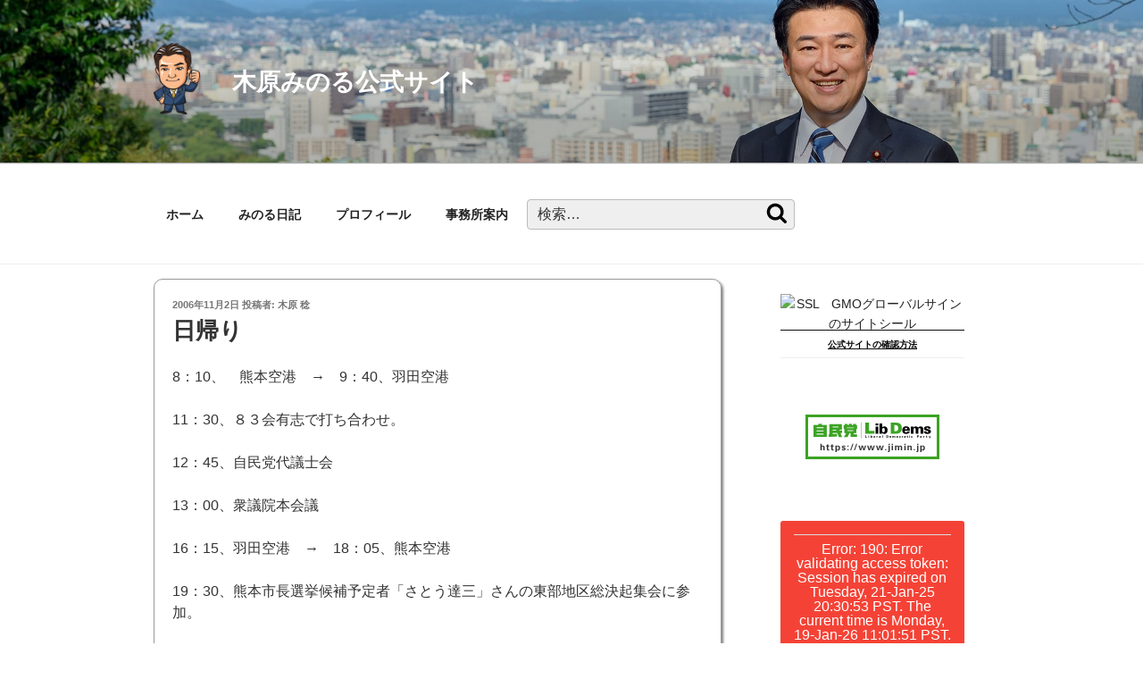

--- FILE ---
content_type: text/css
request_url: https://kiharaminoru.jp/wp-content/themes/twentyseventeen-child/style.css?ver=20251202
body_size: 2875
content:
/*
 Theme Name:	Twenty Seventeen Child
 Theme URI:	https://wordpress.org/themes/twentyseventeen/
 Description:	Kiharaminoru Theme
 Author:	Minoru Kihara
 Author URI:	http://kiharaminoru.jp
 Template:	twentyseventeen
 Version:	1.0.0
 License:	GNU General Public License v2 or later
 License URI:	http://www.gnu.org/licenses/gpl-2.0.html
 Text Domain:	kiharaminoru
*/

body, button, input, select, textarea,
.entry-title,		/* ページタイトル */
.main-navigation,       /* 画面右上のメニュー */
.comment-metadata,      /* コメントの日付 */
.comment-reply-link,    /* コメントの返信ボタン */
input[type="submit"],   /* 送信ボタン */
.post-navigation,       /* 投稿単位のページナビゲーション */
.post-navigation .post-title,
.post-navigation div + div,
.comments-title,        /* コメント */
.comment-reply-title,
.comment-notes,
.comment-form label,
.widget .widget-title,
.logged-in-as {
    font-family: "Trebuchet MS","Arial","Helvetica","ヒラギノ角ゴ Pro W3","Hiragino Kaku Gothic Pro","メイリオ",Meiryo,"ＭＳ Ｐゴシック","MS PGothic",sans-serif;
}

/* サイトのメインタイトル */
.site-branding .site-title {
    font-size: 2.7rem;
    font-weight: 600;
    letter-spacing: -0.1rem;    /* 文字間を少し寄せる */
}

/* スマホ縦画面 320px〜368px */
@media screen and (max-width:23em) {
    #npcatch .title {
	font-size: 0.8rem;
    }
}

/* スマホ縦画面 384px〜 */
@media screen and (min-width: 24em) {
    .site-branding .site-title {
	font-size: 1.7rem;
    }
}

/* スマホ横画面 480px〜 */
@media screen and (min-width: 30em) {
}

/* iPad & Tablet 768px〜*/
@media screen and (min-width: 48em) {
}

/* 1072px〜 */
@media screen and ( min-width: 67em ) {
}

/* 1264px〜 */
@media screen and ( min-width: 79em ) {
}

.site-description {
    font-size: 1.1rem;
    margin: 0;
}

/* サイドバー */
.wrap {
    max-width: 1000px;
    padding-left: 2em;
    padding-right: 2em;
}

.has-sidebar:not(.error404) #primary {
    width: 68%;
    margin-top: 1em;
}

.has-sidebar #secondary {
    width: 28%;
    padding: 2em;
    text-align: center;
}

.error404 #primary {
    float: none;
}

@media screen and (max-width: 480px) {
.has-sidebar:not(.error404) #primary {
    width: 100%;
    order: 1;
}
.has-sidebar #secondary {
    width: 100%;
    order: 2;
}
}
 
.entry-content {
}

.entry-content h1 {
    font-size: 1.4rem;
    font-weight: 400;
}
    
.entry-content h2 {
    font-size: 1.3rem;
    font-weight: 400;
    border-bottom: thin solid #6495ed;
}
 
.entry-content h3 {
    font-size: 1.2rem;
    font-weight: 400;
    border-left: 4px solid #6495ed;
    padding-left: 0.5rem;
}

/* Posts */
.site-content {
    padding: 0 0 0;
}

.blog .site-main > article,
.archive .site-main > article,
.search .site-main > article {
    padding-bottom: 0;
}

.post {
    box-shadow: 2px 2px 3px gray;
    border-radius: 10px;
    border: 1px solid #999;
    padding: 20px;
    margin-bottom: 30px;
}

/*
Menu Search
*/
.search-form {
	width: 300px;
	line-height: 1;
	position: relative;
	margin: 2em 0;
}

.search-form .search-field {
	box-sizing: border-box;
	width: 100%;
	padding-top: .25em;
	padding-bottom: .25em;
	paddiing-left: .5em;
	paddiing-right: .5em;
	border: 1px solid #bbb;
	border-radius: 4px;
	background-color: #efefef;
}

.search-form .search-submit {
	position: absolute;
	top: 50%;
	width: 34px;
	height: 34px;
	display: block;
	padding: 0;
	cursor: pointer;
	transform: translateY(-50%);
	color: #000;
	border: none;
	background: transparent;
}

.search-form .search-submit:hover {
	opacity: .6;
}

/*
Header social
*/
.header-social {
	position: absolute;
	top: 100%;
	right: 5%;
}
.header-social .social-navigation {
	width: 100%;
}
.header-social .social-navigation a {
	margin: 0 0 0.5em 0;
}
@media screen and (max-width: 48em) {
	.header-social {
		display: none;
	}
}

/*
Social nav
*/
.social-navigation a[href*="behance.net"] { background-color: #1769ff; }
.social-navigation a[href*="codepen.io"] { background-color: #000000; }
.social-navigation a[href*="deviantart.com"] { background-color: #05cc47; }
.social-navigation a[href*="digg.com"] { background-color: #005f93; }
.social-navigation a[href*="dribbble.com"] { background-color: #f46899; }
.social-navigation a[href*="dropbox.com"] { background-color: #007ee5; }
.social-navigation a[href*="facebook.com"] { background-color: #3b5998; }
.social-navigation a[href*="flickr.com"] { background-color: #ff0084; }
.social-navigation a[href*="foursquare.com"] { background-color: #0072b1; }
.social-navigation a[href*="plus.google.com"] { background-color: #dd4b39; }
.social-navigation a[href*="github.com"] { background-color: #000000; }
.social-navigation a[href*="instagram.com"] { background-color: #d93175; }
.social-navigation a[href*="linkedin.com"] { background-color: #0077B5; }
.social-navigation a[href*="mailto:"] { background-color: #000000; }
.social-navigation a[href*="medium.com"] { background-color: #000000; }
.social-navigation a[href*="pinterest.com"] { background-color: #bd081c; }
.social-navigation a[href*="getpocket.com"] { background-color: #ee4256; }
.social-navigation a[href*="reddit.com"] { background-color: #ff4500; }
.social-navigation a[href*="skype.com"] { background-color: #00aff0; }
.social-navigation a[href*="skype:"] { background-color: #00aff0; }
.social-navigation a[href*="slideshare.net"] { background-color: #0673b2; }
.social-navigation a[href*="snapchat.com"] { background-color: #fffc00; }
.social-navigation a[href*="soundcloud.com"] { background-color: #ff5419; }
.social-navigation a[href*="spotify.com"] { background-color: #00e461; }
.social-navigation a[href*="stumbleupon.com"] { background-color: #eb4823; }
.social-navigation a[href*="tumblr.com"] { background-color: #35465c; }
.social-navigation a[href*="twitch.tv"] { background-color: #6441a4; }
.social-navigation a[href*="twitter.com"] { background-color: #55acee; }
.social-navigation a[href*="vimeo.com"] { background-color: #aad450; }
.social-navigation a[href*="vine.co"] { background-color: #00bf8f; }
.social-navigation a[href*="vk.com"] { background-color: #45668e; }
.social-navigation a[href*="wordpress.org"] { background-color: #464646; }
.social-navigation a[href*="wordpress.com"] { background-color: #21759b; }
.social-navigation a[href*="yelp.com"] { background-color: #d32323; }
.social-navigation a[href*="youtube.com"] { background-color: #cd201f; }

.dl-horizontal dt {
	float: left;
}
.dl-horizontal dd {
	margin-left: 10em;
}

/* 文章ブロック（ベージュ）  */
div.content_block {
  background-color: #fffcf4;
  border-radius: 8px;
  box-shadow: 0px 0px 5px silver;
  margin-bottom: 10px;
  padding: 0.5em 0.5em 0.5em 0.5em;
}
ul.posts_list {
  position: relative;
  margin-left: 1em;
  margin-bottom: 0.5em;
}
ul.posts_list li {
  line-height: 1.5;
  padding-left: 1em;
  list-style-type: none!important;
}
ul.posts_list li:before {
  font-family: "Font Awesome 5 Free";
  content: "\f075";
  font-weight: 900;
  position: absolute;
  left: -0.5em;
  color: skyblue;
}
ul.posts_list li span.posts_title {
  position: absolute;
  left: 10em;
}
ul.posts_list li span.posts_title a {
  text-decoration: none;
}

/* Facebook and Twitter */
#fb_and_tw {
    display: flex;
    flex-wrap: wrap;
    justify-content: space-between;
    padding-top: 5px;
}
.fb-page {
    width: 316px;
    margin-left: -5px;
}
#tw-root {
}
@media screen and (max-width: 480px) {
    .fb-page {
	margin: auto;
    }
    #tw-root {
	margin: auto;
    }
}

/* Smash Balloon Instagram Feed */
.widget_instagram-feed-widget .widget-title {
	font-size: 1.1rem;
	margin: 0;
}

.sbi_photo_wrap {
	box-shadow: 2px 2px 3px gray;
/*
	box-shadow: 0 8px 10px 1px rgba(0,0,0,0.14);
	box-shadow: 0 3px 14px 2px rgba(0,0,0,0.12);
	box-shadow: 0 5px 5px -3px rgba(0,0,0,0.2);
*/
}

/* Newpost Catch */

#npcatch {
	margin: 0;
}
#npcatch li{
	display: inline-block;
	overflow: hidden;
	clear: both;
	width: 300px;
	height: 140px;
	margin: 5px;
	list-style: none;
	vertical-align: top;
	box-shadow: 2px 2px 3px gray;
	border-radius: 10px;
	border: 1px solid #999;
}
#npcatch img{
	float: left;
	padding: 0px;
	margin: 5px;
	border-radius: 2px;
	box-shadow: none;
}
#npcatch .title {
	width: 210px;
	float: left;
	padding: 5px;
	display: block;
}
#npcatch .title a{
	font-weight: 700;
	text-decoration: none;
}
#npcatch .date {
	font-size: small;
	font-weight: 600;
	display:block;
	margin-bottom: 5px;
}
#npcatch li:hover{}
#npcatch li:hover .title{}
#npcatch li:hover .title a{}
#npcatch li:hover .date{}

@media screen and (max-width: 23rem) {
    #npcatch li{
	width: 240px;
    }
    #npcatch .title {
	width: 150px;
    }
}

/* 10Web Social Photo Feed (Instagram Feed) */
.wdi_instagram_widget {
	text-align: center;
}
.wdi_instagram_widget .widget-title{
	text-align: center;
	font-size: large;
	margin: 0;
}
